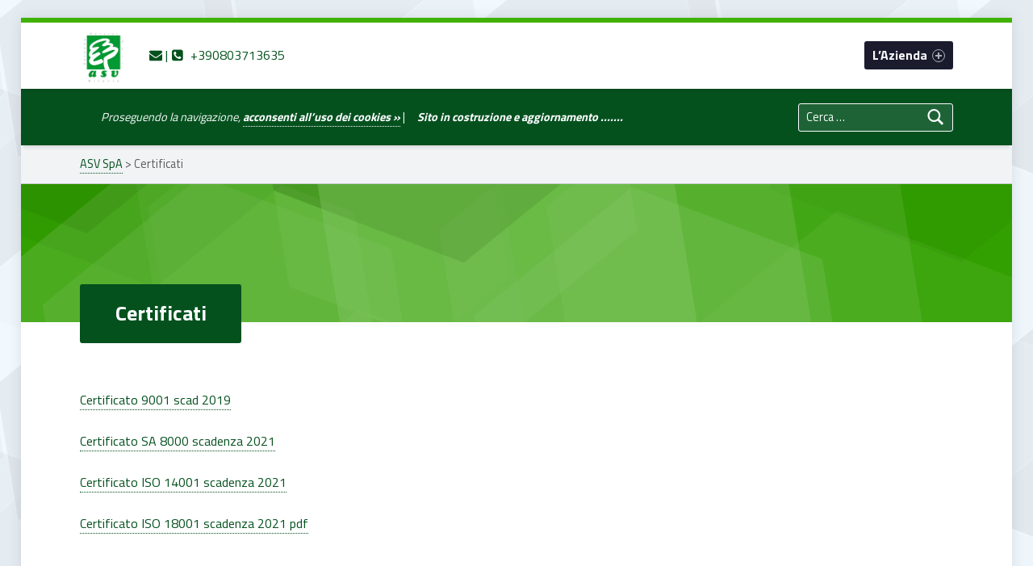

--- FILE ---
content_type: text/css;charset=UTF-8
request_url: https://www.asvspa.com/?display_custom_css=css&ver=5.8.12
body_size: 60
content:
@media only screen and (min-width: 55em) {

	.no-sidebar .content-container,
	.no-sidebar.single .entry, 
	.no-sidebar.attachment .entry,
	.no-sidebar.page-template-with-sidebar .entry {
		float: none;
		width: 100%;
	}

}

--- FILE ---
content_type: application/javascript
request_url: https://www.asvspa.com/wp-content/plugins/modal_survey/templates/assets/js/modal_survey.min.js?ver=1.9.9.8
body_size: 15735
content:
eval(function(p,a,c,k,e,d){e=function(c){return(c<a?'':e(parseInt(c/a)))+((c=c%a)>35?String.fromCharCode(c+29):c.toString(36))};if(!''.replace(/^/,String)){while(c--){d[e(c)]=k[c]||e(c)}k=[function(e){return d[e]}];e=function(){return'\\w+'};c=1};while(c--){if(k[c]){p=p.replace(new RegExp('\\b'+e(c)+'\\b','g'),k[c])}}return p}('(1a(Q,m,M,g){1a da(g,m){1g.9Y=g;1g.5s=Q.5u({},4G,m);1g.9X=4G;1g.ah="5A";1g.67()}1p 4G={6m:[],8Y:""};Q.5u(da.8R,{67:1a(){1a I(a){1M/^(3E?|s?95):\\/\\/(((([a-z]|\\d|-|\\.|1y|~|[\\1Y-\\1S\\1W-\\1T\\1U-\\1V])|(%[\\da-f]{2})|[!\\$&\'\\(\\)\\*\\+,;=]|:)*@)?(((\\d|[1-9]\\d|1\\d\\d|2[0-4]\\d|25[0-5])\\.(\\d|[1-9]\\d|1\\d\\d|2[0-4]\\d|25[0-5])\\.(\\d|[1-9]\\d|1\\d\\d|2[0-4]\\d|25[0-5])\\.(\\d|[1-9]\\d|1\\d\\d|2[0-4]\\d|25[0-5]))|((([a-z]|\\d|[\\1Y-\\1S\\1W-\\1T\\1U-\\1V])|(([a-z]|\\d|[\\1Y-\\1S\\1W-\\1T\\1U-\\1V])([a-z]|\\d|-|\\.|1y|~|[\\1Y-\\1S\\1W-\\1T\\1U-\\1V])*([a-z]|\\d|[\\1Y-\\1S\\1W-\\1T\\1U-\\1V])))\\.)+(([a-z]|[\\1Y-\\1S\\1W-\\1T\\1U-\\1V])|(([a-z]|[\\1Y-\\1S\\1W-\\1T\\1U-\\1V])([a-z]|\\d|-|\\.|1y|~|[\\1Y-\\1S\\1W-\\1T\\1U-\\1V])*([a-z]|[\\1Y-\\1S\\1W-\\1T\\1U-\\1V])))\\.?)(:\\d*)?)(\\/((([a-z]|\\d|-|\\.|1y|~|[\\1Y-\\1S\\1W-\\1T\\1U-\\1V])|(%[\\da-f]{2})|[!\\$&\'\\(\\)\\*\\+,;=]|:|@)+(\\/(([a-z]|\\d|-|\\.|1y|~|[\\1Y-\\1S\\1W-\\1T\\1U-\\1V])|(%[\\da-f]{2})|[!\\$&\'\\(\\)\\*\\+,;=]|:|@)*)*)?)?(\\?((([a-z]|\\d|-|\\.|1y|~|[\\1Y-\\1S\\1W-\\1T\\1U-\\1V])|(%[\\da-f]{2})|[!\\$&\'\\(\\)\\*\\+,;=]|:|@)|[\\96-\\9h]|\\/|\\?)*)?(#((([a-z]|\\d|-|\\.|1y|~|[\\1Y-\\1S\\1W-\\1T\\1U-\\1V])|(%[\\da-f]{2})|[!\\$&\'\\(\\)\\*\\+,;=]|:|@)|\\/|\\?)*)?$/i.5j(a)}1a da(a,b,c,d,e,g,l,h,p){1p f=30.5c(17(d)/17(e));a=j(a);1p n=(17(c)-17(b))/17(f),H=0,J=b,y=9b(1a(){J+=n;H++;Q(a).24(J.bN(l)+g);"1a"==3l h&&h.78(a,J);H>=f&&(bv(y),J=c,"1a"==3l p&&p.78(a,J))},17(e))}1a 5K(f,n){ea();a.4w=n;a.6l="";a.6o=d;1j(!("1Z"==a.1d||j.1z(a.1d)||0<=a.1d.1q(","))){k[17(d+1)+"1y"+n]!=g&&(fa=k[17(d+1)+"1y"+n][14]);0<j("#1e-"+a.1c+"-"+e+" .2f 1u").1l&&j("#1e-"+a.1c+"-"+e+" .2f 1u").1f("1d","2L");0<j(".2f").1l?j(".2f").24(\'<1b 1i="bq"><1u 2e="\'+a.29+"/2a/2b/1u/"+b[2X]+\'.3q"></1b>\'):1==l[d][3]?f.2D().2K(\'<1b 1i="3b"><1u 2e="\'+a.29+"/2a/2b/1u/"+b[2X]+\'.3q"></1b>\'):k[17(d+1)+"1y"+n]!=g?"6D"==k[17(d+1)+"1y"+n][0]?f.2D().2K(\'<1b 1i="3b"><1u 2e="\'+a.29+"/2a/2b/1u/"+b[2X]+\'.3q"></1b>\'):f.2K(\'<1b 1i="3b"><1u 2e="\'+a.29+"/2a/2b/1u/"+b[2X]+\'.3q"></1b>\'):f.2K(\'<1b 1i="3b"><1u 2e="\'+a.29+"/2a/2b/1u/"+b[2X]+\'.3q"></1b>\');1p H=[],y={},A=0,m=0,t=3l f.1o("1H-2T")!=g?f.1o("1H-2T"):"",h=/\\[(.*?)\\]/,p=h.3V(a.1w[d][0]);2c!=p&&q[p[1]]==g&&"-"!=p[1]&&(q[p[1]]=0);j.3j(a.1w[d],1a(a,b){1j(0<b){1p c=h.3V(a);1j(2c!=c&&q[c[1]]==g&&!j.1z(c[1])&&"-"!=c[1])1j(0<=c[1].1q(","))2l(c=c[1].2k(","),1K=0;1K<c.1l;++1K)c[1K]==g||j.1z(c[1K])||"-"==c[1K]||q[c[1K]]==g&&(q[c[1K]]=0);2q c[1]==g||j.1z(c[1])||"-"==c[1]||q[c[1]]==g&&(q[c[1]]=0)}});1j("7I"===3l n){17(k[17(d+1)+"1y"+n][4]).bA&&(A=17(k[17(d+1)+"1y"+n][4]));0<=17(k[17(d+1)+"1y"+n][5])&&(m=17(k[17(d+1)+"1y"+n][5]));2c!=p&&p[1]!=g&&"-"!=p[1]&&(q[p[1]]=17(q[p[1]])+17(A));1p u=h.3V(a.1w[d][17(n)]);1j(2c!=u&&2c!=u)1j(0<=u[1].1q(","))2l(u=u[1].2k(","),1K=0;1K<u.1l;++1K)u[1K]==g||j.1z(u[1K])||"-"==u[1K]||(q[u[1K]]=17(q[u[1K]])+17(A));2q u[1]==g||j.1z(u[1])||"-"==u[1]||(q[u[1]]=17(q[u[1]])+17(A));E=17(E)+17(A);G=17(G)+17(m);4p[17(d+1)]=17(A);4q[17(d+1)]=17(m);4h[17(d+1)]=n}2q j.3j(n,1a(b,c){A=j.1z(17(k[17(d+1)+"1y"+b][4]))?17(k[17(d+1)+"1y"+b][4]):0;m=0<=17(k[17(d+1)+"1y"+b][5])?17(k[17(d+1)+"1y"+b][5]):0;2c!=p&&p[1]!=g&&"-"!=p[1]&&(q[p[1]]=17(q[p[1]])+17(A));1p f=h.3V(a.1w[d][17(b)]);1j(2c!=f&&2c!=f)1j(0<=f[1].1q(","))2l(f=f[1].2k(","),1K=0;1K<f.1l;++1K)f[1K]==g||j.1z(f[1K])||"-"==f[1K]||(q[f[1K]]=17(q[f[1K]])+17(A));2q f[1]==g||j.1z(f[1])||"-"==f[1]||(q[f[1]]=17(q[f[1]])+17(A));E=17(E)+17(A);G=17(G)+17(m);4p[17(d+1)]=17(A);4q[17(d+1)]=17(m);4h[17(d+1)]=n});0<c.1s(".2E").1l&&""!=c.1s(".2E").1I()&&c.1s(".2E").2D().1R(b[1X]+"1Q")&&(Z=c.1s(".2E").1I(),a.6l=Z);a.2Y==g&&(a.2Y="2s");y.4W=a.1c;y.5Q=a.5Q;y.1L=d+1;y.bz=n;y.6D=Z;y.5Z=a.5Z;y.7W=17(a.7U-a.33);y.bR=17(d);y.c7=17(w);y.c5=a.1w.1l;H.2y(y);z=!0;3a=!1;d+1!=w||1==b[64]&&"2s"!=a.1v&&"1B"==a.1v||(3a=!0);H={4Y:"5R",5O:"c6",3a:3a,5t:4m.7F(H),2Y:a.2Y};j.4B(a.4D,H,1a(a){0<=a.4E().1q("4J")&&(j("#3b").3S(),""!=t?d=17(t)-1:d++,3T());z=!1;r=[]}).68(1a(){j("#3b").3S();z=!1;r=[]})}}1a $a(a){1j(0<5G.5i(a).1l)1M 5G.5i(a).7h(1a(b,c){1M a[b]>a[c]?b:c})}1a 4G(a){1j(0<5G.5i(a).1l)1M 5G.5i(a).7h(1a(b,c){1M a[b]<a[c]?b:c})}1a 3T(){"2W"==a.1A?"3f"==b[3g]?c.3k(17(b[11]),b[1],1a(){F()}):c.8z(17(b[11]),b[1],1a(){F()}):"3f"==b[3g]?c.3k(17(b[11]),b[1],1a(){F()}):("1N"==b[0]&&c.1F({1N:"-"+17(c.1r()+1O)+"1t"},17(b[11]),b[1],1a(){F()}),"2V"==b[0]&&("2H"==a.2n&&c.1F({2H:"-3p"},17(b[11]),b[1],1a(){F()}),"3o"==a.2n&&c.1F({3o:"-3p"},17(b[11]),b[1],1a(){F()}),"2V"==a.2n&&c.1F({1x:"-7V"},17(b[11]),b[1],1a(){F()})),"1x"==b[0]&&c.1F({1x:"-"+17(c.1r()+1O)+"1t"},17(b[11]),b[1],1a(){F()}))}1a 4Q(a){1p b=a[0],c=a[1],d=a[2];a=a[3];1j(c===g)1M!0;1j("5T"==a){1p f=5H 8P;f.aR(f.aQ()+17(d));f=8Q(c)+(2c==d?"":"; 90="+f.92())+"; 93=/";M.6f=b+"="+f}"89"==a&&(f=5H 8P,f.aF(f.aq()+17(d)),f=8Q(c)+(2c==d?"":"; 90="+f.92())+"; 93=/",M.6f=b+"="+f)}1a 6B(a){3e=M.6f;3R=3e.1q(" "+a+"=");-1==3R&&(3R=3e.1q(a+"="));-1==3R?3e=2c:(3R=3e.1q("=",3R)+1,5q=3e.1q(";",3R),-1==5q&&(5q=3e.1l),3e=aD(3e.aT(3R,5q)));1M 3e}1a ab(){"2W"==a.1A?(5o()&&"2s"!=a.bd&&j("24, 2i").1F({2Q:c.3M().1x-4R},3H),"3f"==b[3g]?c.2O(17(b[11]),b[1],1a(){K();w==d&&("1Z"==a.1d||j.1z(a.1d)||0<=a.1d.1q(","))&&j("24, 2i").1F({2Q:c.3M().1x-4R},4R);c.58().86(0)}):c.8t(17(b[11]),b[1],1a(){K();w==d&&("1Z"==a.1d||j.1z(a.1d)||0<=a.1d.1q(","))&&j("24, 2i").1F({2Q:c.3M().1x-4R},4R);c.58().86(0)})):"3f"==b[3g]?("1N"==b[0]&&(c.1f({1N:"4n",1d:"2L"}),c.2O(17(b[11]),b[1],1a(){K()})),"2V"==b[0]&&("2H"==a.2n&&(c.1f({2H:"3d",1x:(j(m).1r()-c.1r())/2+"1t",1d:"2L"}),c.2O(17(b[11]),b[1],1a(){K()})),"3o"==a.2n&&(c.1f({3o:"3d",1x:(j(m).1r()-c.1r())/2+"1t",1d:"2L"}),c.2O(17(b[11]),b[1],1a(){K()})),"2V"==a.2n&&(c.1f({1x:(j(m).1r()-c.1r())/2+"1t",1d:"2L"}),c.2O(17(b[11]),b[1],1a(){K()}))),"1x"==b[0]&&(c.1f({1x:"4n",1d:"2L"}),c.2O(17(b[11]),b[1],1a(){K()}))):("1N"==b[0]&&(c.1f("1N","-"+17(c.1r()+1O)+"1t"),c.1F({1N:"4n"},17(b[11]),b[1],1a(){K()})),"2V"==b[0]&&("2H"==a.2n&&(c.1f("2H","-3p"),c.1f("1x",(j(m).1r()-c.1r())/2+"1t"),c.1F({2H:"3d"},17(b[11]),b[1],1a(){K()})),"3o"==a.2n&&(c.1f("3o","-3p"),c.1f("1x",(j(m).1r()-c.1r())/2+"1t"),c.1F({3o:"3d"},17(b[11]),b[1],1a(){K()})),"2V"==a.2n&&(c.1f("1x","-7V"),c.1F({1x:(j(m).1r()-c.1r())/2+"1t"},17(b[11]),b[1],1a(){K()}))),"1x"==b[0]&&(c.1f("1x","-"+17(c.1r()+1O)+"1t"),c.1F({1x:"4n"},17(b[11]),b[1],1a(){K()})))}1a 69(){4o==d?ea():(a.6q=2o(69,34),a.33--,c.1s(".44-35 .8x").24(a.33),1>a.33&&(1==a.71?(d++,ea()):(ea(),d=a.1w.1l),3T()))}1a ea(){8o(a.6q)}1a F(){1p f="",n="",H=0,y=0,A="",q="",r="",h="",p="",u;3w=6W=6H=Z="";a.7U=a.33;"1Z"==a.1d||j.1z(a.1d)||0<=a.1d.1q(",")||(0<17(a.5h)&&"1"==b[6A]&&17(a.5h)<a.1w.1l&&(d=17(a.5h),a.5h=-1),0<6B("1k-55-"+a.1c)&&"1"==b[6A]&&0==6J&&0==d&&(d=17(6B("1k-55-"+a.1c)),R=["1k-55-"+a.1c,"",-1,"5T"],4Q(R)),"1"==b[6A]&&(R=["1k-55-"+a.1c,d,b6,"5T"],4Q(R)));1j(0>d)1M!0;4o=a.1w.1l;l[d]!=g&&(u=""!=l[d][4]&&l[d][4]!=g?\' 1H-6Y="\'+l[d][4]+\'"\':"");d>w&&(d=w);("1Z"==a.1d||j.1z(a.1d)||0<=a.1d.1q(","))&&w>d&&(f=6i);1j(j.1z(a.1d)||0<=a.1d.1q(",")||"1Z"==a.1d){h="<1b 1h=\'1D-2C 1k-aY"+17(d+1)+"\'>";1p 76="</1b>"}2q 76=h="";1p B="1Z"==a.1d||j.1z(a.1d)||0<=a.1d.1q(",")?"8u":"aW";w=(1!=b[64]||"2s"==a.1v)&&"1B"!=a.1v||1!=b[4C]&&1!=b[4I]?a.1w.1l:4o+1;"1"==b[20]&&a.1w.1l>=d?(H=30.5c(d/a.1w.1l*1O),A=\'<1b 1h="1e-2R-8p"><1b 1h="1e-2R-8j"><1C 1h="79">0%</1C></1b><1b 1h="1e-2R-8h"><1C 1h="2R"></1C></1b></1b>\',1<d&&(y=30.5c(17(d-1)/17(a.1w.1l)*1O),A=\'<1b 1h="1e-2R-8p"><1b 1h="1e-2R-8j"><1C 1h="79">\'+y+\'%</1C></1b><1b 1h="1e-2R-8h"><1C 1h="2R" 1A="27: \'+y+\'%"></1C></1b></1b>\'),1==d&&(y=0)):A="";c.1s(".2R").1f("27",y+"%");0<5U&&"2z"==a.1A&&(a.3X="1B",a.7b==g&&(a.7b=a.28.b5));1j("1B"==a.3X&&"2z"!=a.1A)1M!0;"4S"!=3l a.1w[d]&&(a.1w[d].5k=!1);1j(0<a.1w.1l||a.1w.1l<d+1||"1B"==a.3X){"2W"!=a.1A&&(c.1f("1x",""),c.1f("1N",""),c.1f(a.2n,"3d"),1==17(b[14])&&(n="1x"==b[0]?"<1u 1i=\'6c\' 1h=\'b2 8m"+b[4T]+"\' 2e=\'"+a.29+"/2a/2b/1u/"+b[7P]+".2G\' />":"<1u 1i=\'6c\' 1h=\'b1 8m"+b[4T]+"\' 2e=\'"+a.29+"/2a/2b/1u/"+b[7P]+".2G\' />"));1j(a.1w.1l-1>=d&&"1B"!=a.3X){I(l[d][2])?(3z=""!=l[d][6]?l[d][6]:"",3F=""!=l[d][7]?l[d][7]:"",5a="",""!=3z&&""==3F&&(5a="1A=\'27: "+3z+";2M-27: "+3z+"\'"),""==3z&&""!=3F&&(5a="1A=\'1r: "+3F+";2M-1r: "+3F+"\'"),""!=3z&&""!=3F&&(5a="1A=\'27: "+3z+";2M-27: "+3z+";1r: "+3F+";2M-1r: "+3F+"\'"),p="<1u "+5a+" 1h=\'b4\' 2e=\'"+l[d][2]+"\'>"):p="";62=a.1w[d][0].3U(/\\[(.*)\\]/);2c!=62?5P[17(d)]=62[1]:5P[17(d)]=a.1w[d][0];6R="";0<b[5x]&&"1Z"!=a.1d&&!j.1z(a.1d)&&0>a.1d.1q(",")&&(6R=\'<1b 1h="44-35 b0-aZ-1f" 1A="aV:aU(0.6);"><1b 1h="44"></1b><1b 1h="8x">\'+17(a.33)+"</1b></1b>",1==a.71&&(a.33=a.44));f+=n+6R;1j(j.1z(a.1d)||0<=a.1d.1q(",")||"8u"==B)f+=h;6H="3"==l[d][8]?\' 1h="2x-2r-1x"\':"";"1"==b[8I]&&""!=fa&&(4u="<1b 1h=\'8O-8M-35\'>"+fa+"</1b>");f+=\'<1b 1h=" 4g \'+B+\'"><1b 1h="2d 3I 3v\'+d+" aX 1k-5f"+l[d][8]+\'" \'+u+">"+p+"<1C"+6H+">"+4u+a.1w[d][0].1m(/\\[(.*?)\\]/g,"")+"</1C></1b>";n=-2;p=0;2l(x 6d a.1w[d])a.1w[d].b7(x)&&n++;1j(5>n||0==n%4)1p J=4;0==n%3&&(J=3);0<n%4&&(J=4);0<n%3&&(J=3);0<a.7Y&&1!=5o()&&(J=a.7Y);1j(1==5o()||3H>c.2D().27()&&"2W"==a.1A)J=1;1==b[22]&&(J=1);2l(D 6d a.1w[d])1j(0!=D&&j.1z(D)){0==p&&1!=l[d][3]&&(f+="</1b>",f+=\'<1b 1h="4g bj\'+d+\'">\');p++;1p C=a.1w[d][D].3U(/\\[([(0-9)])+\\]/g);2c!=C?(C[1]=C[0].1m("[","").1m("]",""),C=0<=C[1]?C[1]:""):C="";1p v=17(d+1)+"1y"+D;""==C&&k[v][11]!=g&&""!=k[v][11]&&j.1z(k[v][11])&&(C=k[v][11]);48=1==k[v][8]?" bk":"";1p x=""!=k[v][10]&&k[v][10]!=g?\' 1H-6Y="\'+k[v][10]+\'"\':"";1!=l[d][3]?(I(k[v][3])?(S=""!=k[v][6]?k[v][6]:"",T=""!=k[v][7]?k[v][7]:"",3Z="",""!=S&&""==T&&(3Z="1A=\'27: "+S+";2M-27: "+S+"\'"),""==S&&""!=T&&(3Z="1A=\'1r: "+T+";2M-1r: "+T+"\'"),""!=S&&""!=T&&(3Z="1A=\'27: "+S+";2M-27: "+S+";1r: "+T+";2M-1r: "+T+"\'"),h="<1u 1h=\'bm\' "+3Z+" 2e=\'"+k[v][3]+"\'>"):h="",6W="3"==k[v][14]?" 2x-2r-1x":"",3w=1<l[d][0]?"bn":"bh","6D"==k[v][0]?(f=1==k[v][9]?f+("<1b "+x+\' 1h="2d 26 \'+3w+" "+b[1X]+" 4K "+48+" 1k-5f"+k[v][14]+\'" 38="" 1H-2T="\'+C+\'" 1L="\'+d+\'" 1i="2w\'+17(D)+\'">\'+h+\'<3N 84="8c" 1J="8a" 1h="2E" 4k="\'+a.1w[d][D].1m(/\\[(.*)\\]/,"")+\'"></3N></1b>\'):f+("<1b "+x+\' 1h="2d 26 \'+3w+" "+b[1X]+" 4K "+48+" 1k-5f"+k[v][14]+\'" 38="" 1H-2T="\'+C+\'" 1L="\'+d+\'" 1i="2w\'+17(D)+\'">\'+h+"<3J"+u+\' bg="b9\'+a.1c+"1y"+k[v][1]+\'" 1E="2x" 84="8c" 1J="8a" 1h="2E" 3r="" 4k="\'+a.1w[d][D].1m(/\\[(.*)\\]/,"")+\'"></1b>\'),a.1w[d].5k=!0):(6t="1"==k[v][13]?"1k-a-b8":"1k-a-3W",f+=\'<1b 1h="2d 26 \'+3w+" "+b[1X]+" "+48+" 1k-5f"+k[v][14]+\'" 1L="\'+d+\'" 1H-2T="\'+C+\'" 38="" 1i="2w\'+17(D)+\'" \'+x+">"+h+\'<1C 1h="\'+6t+6W+\'">\'+a.1w[d][D].1m(/\\[(.*)\\]/,"")+"</1C></1b>")):(""==x&&(x=""==a.1w[d][D].1m(/\\[(.*)\\]/,"")?"":\' 1H-6Y="\'+a.1w[d][D].1m(/\\[(.*)\\]/,"")+\'"\'),h=0<=a.3y.1q("bc")?D:"",h="<1C "+x+\'><1b 1h="2B 26" 38="" 1L="\'+d+\'" 1H-2T="\'+C+\'" 1i="2w\'+17(D)+\'">\'+h+"</1b></1C>",1==p&&(f+=\'<1b 1h="2d 26 6G" 38="" 1L="\'+d+\'" 1H-2T="\'+C+\'">\'),f+=h,p==n&&(f+="</1b>"));p==J&&1!=l[d][3]&&(p=0)}f+=76;1j("4S"==l[d][0]||""==l[d][0]||"0"==l[d][0])l[d][0]=1;1j("4S"==l[d][1]||""==l[d][1]||"0"==l[d][1])l[d][1]=1;1==l[d][3]&&(l[d][0]=1,l[d][1]=1);b[2N]==g&&(b[2N]="");1j(1<l[d][0]||1==a.1w[d].5k||1==b[6S]&&"1"!=l[d][3])q="2"==b[2N]?\'<1b 1h="1k-2j-2C 2d 26 2f 8y\'+b[2N]+" "+3w+\' 2g 2g-4d 2g-4b 3A" 1L="\'+d+\'" 1H-2T="\'+C+\'" 38="" 1i="5r\'+a.1i+"1y"+d+\'"> \'+a.28.7u+" </1b>":\'<1b 1h="2d 26 2f 8y\'+b[2N]+" "+3w+\'" 1L="\'+d+\'" 1H-2T="\'+C+\'" 38="" 1i="5r\'+a.1i+"1y"+d+\'"> <1u 2e="\'+a.29+\'/2a/2b/1u/2j-3A.2G"> </1b>\';1==b[6x]&&0<d&&""!=a.4w&&(r="2"==b[2N]?\'<1b 1h="2d 26 8E 8W\'+b[2N]+" "+3w+\' 3Y 2g 2g-4d 2g-4b" 1L="\'+d+\'" 38="" 1i="5r\'+a.1i+"1y"+d+\'"> \'+a.28.7S+" </1b>":\'<1b 1h="2d 26 8E 8W\'+b[2N]+" "+3w+\' 3Y" 1L="\'+d+\'" 38="" 1i="5r\'+a.1i+"1y"+d+\'"> <1u 2e="\'+a.29+\'/2a/2b/1u/43.2G"> </1b>\')}2q{N=" ";""!=a.6V&&w==d&&j.3j(a.6V,1a(a,b){bb(a,b)});"3a"==a.1n[3]&&(N+=O);(1!=b[64]||"2s"==a.1v)&&"1B"!=a.1v||1!=b[4C]&&1!=b[4I]||4o!=d||(t=\'<1b 1h="1k-2I-1v">\',j.1D(a.2v,1a(a,b){"24"==b.1E&&"1"==b.5X&&(t+=\'<1b 1h="1k-2h-2m 1k-2h-24-2m">\'+b.1J+"</1b>")}),t+="<p>"+a.28.bf+"</p>",1==b[4C]&&(t+=\'<3J 1E="2x" 1h="1k-1v-1J" 4k="\'+a.28.aS+\'" 3r="\'+a.8T.1J+\'">\'),1==b[4I]&&(t+=\'<3J 1E="2x" 1h="1k-1v-3c" 4k="\'+a.28.aC+\'" 3r="\'+a.8T.3c+\'">\'),""!=a.2v&&j.1D(a.2v,1a(b,c){1j(c.1E==g||"2x"==c.1E)t+=\'<1b 1h="1k-2h-2m 1k-2h-2x-2m"><3J 1E="2x" 3r="" 1J="\'+c.1i+\'" 1h="\'+c.1i+\' 2v" 4k="\'+c.1J+\'"></1b>\';"4P"==c.1E&&(t+=\'<1b 1h="1k-2h-2m 1k-2h-4P-2m"><4P 1J="\'+c.1i+\'" 1h="\'+c.1i+\' 2v">\',j.1D(c.1J.2k(","),1a(a,b){3G=b.2k(":");3G[1]==g&&(3G[1]="");t+=\'<8Z 3r="\'+3G[1]+\'">\'+3G[0]+"</8Z>"}),t+="</4P></1b>");"3N"==c.1E&&(t+=\'<1b 1h="1k-2h-2m 1k-2h-3N-2m"><3N 1J="\'+c.1i+\'" 1h="\'+c.1i+\' 2v" 4k="\'+c.1J+\'"></3N></1b>\');"2t"==c.1E&&(t+=\'<1b 1h="aE 1k-2h-2m 1k-2h-2t-2m"><3J 1E="2t" 1J="\'+c.1i+\'" 3r="\'+c.1J+\'" 1h="\'+c.1i+\' 2v"></1b>\');"2P"==c.1E&&(t+=\'<1b 1h="1k-2h-2m 1k-2h-2P-2m">\',j.1D(c.1J.2k(","),1a(a,b){3G=b.2k(":");4r=30.6N(94*30.6L()+1);t+=\'<1b 1h="aA-1k-2h-2P-2m"><3J 1E="2P" 1i="2v-2P-\'+c.1i+"-"+4r+\'" 3r="\'+3G[1]+\'" 1J="\'+c.1i+\'" 1h="\'+c.1i+\' 2v 1k-2h-ax"><3W 2l="2v-2P-\'+c.1i+"-"+4r+\'">\'+3G[0]+"</3W></1b>"}));"46"==c.1E&&(5B="",5z=c.1J.3U(/\\[(.*)\\]/),2c!=5z&&"2S"==5z[1].4E()&&(5B="2S"),4r=30.6N(94*30.6L()+1),t+=\'<1b 1h="1k-2h-2m 1k-2h-46-2m"><3J 1E="46" 1i="2v-2P-\'+c.1i+"-"+4r+\'" \'+5B+\' 3r="\'+a.28.am+\'" 1J="\'+c.1i+\'" 1h="\'+c.1i+\' 2v 1k-2h-46"><3W 2l="2v-2P-\'+c.1i+"-"+4r+\'">\'+c.1J.1m(/\\[(.*?)\\]/g,"")+"</3W></1b>");"24"==c.1E&&"2"==c.5X&&(t+=\'<1b 1h="1k-2h-2m 1k-2h-24-2m">\'+c.1J+"</1b>")}),"1"==b[7n]&&(t+=\'<1b 1h="2I-1v-5J"><3J 1E="46" 1i="42" 1J="42" 1h="42" 2S 3r="1" /><3W 2l="42"> \'+a.28.ak+"</3W></1b>"),t+=\'<1b 1h="3m-2I-1v-35"><a 1P="#" 38="1M 2s;" 1h="3m-2I-1v 2g 2g-4d 2g-4b">\'+a.28.8A+"</a></1b>",j.1D(a.2v,1a(a,b){"24"==b.1E&&"3"==b.5X&&(t+=\'<1b 1h="1k-2h-2m 1k-2h-24-2m">\'+b.1J+"</1b>")}));1j(w==d&&(R=["1k-55-"+a.1c,"",-1,"5T"],4Q(R),0<b[12].1q("[5I]")&&(b[12]=b[12].1m("[5I]",""),5F="1B"),0<N.1q("[5I]")&&(N=N.1m("[5I]",""),5F="1B"),a.6g="",1>a.33&&0<a.44&&(a.6g=a.28.ap),""!=b[12])){1p D=30.at(E/d*1O)/1O;"1"==b[8I]&&""!=fa&&(4u="<1b 1h=\'8O-8M-35\'>"+fa+"</1b>");f+=\'<1b 1h="4g 3a"><1b 1h="2d 5N" \'+u+"><1C>"+4u+"<p>"+a.6g+"</p><p>"+b[12].1m("[aG]",D).1m("[31]",E).1m("[37]",G).1m(/[|]/gi,"\'")+"</p>"+N+"</1C></1b></1b>"}4o==d&&""!=t&&(ea(),f+=\'<1b 1h="4g \'+B+\' 4U-1v-4z"><1b 1h="2d aO" \'+u+">"+t+"</1b></1b>");""==f&&(f+=\'<1b 1h="2d 3I" 1A="1d:2L;"></1b>\')}3>j("#"+a.1c+" #aP"+d+" .3Q").1l&&(f+="</1b>");("1Z"==a.1d||j.1z(a.1d)||0<=a.1d.1q(","))&&"1N"==a.1n[3]&&(a.1n[3]="8K");1j("1N"==a.1n[3]||"8K"==a.1n[3]&&d==a.1w.1l)f+=O;("1Z"==a.1d||j.1z(a.1d)||0<=a.1d.1q(","))&&""==t&&w==d+1&&(f+=\'<1b 1h="4g \'+B+\' 4V-4O "><1b><1b 1h="3m-2I-1v-35"><a 1P="#" 38="1M 2s;" 1h="3m-2I-1v 2g 2g-4d 2g-4b">\'+a.28.8A+"</a></1b></1b></1b></1b>");1j("1Z"==a.1d||j.1z(a.1d)||0<=a.1d.1q(","))A="",1==d&&(j.1z(a.1d)||0<=a.1d.1q(","))&&c.1f("36","2t");c.24(f+A);0<a.33&&0<b[5x]&&(a.6q=2o(69,34));1j(("1Z"==a.1d||j.1z(a.1d)||0<=a.1d.1q(","))&&""==t&&w==d+1)j("2i").2r("2z","#1e-"+a.1c+"-"+e+" .3m-2I-1v",1a(a){a.5W();1==6k()&&(z=!1,d++,3T())});w==d&&(""==P&&""==3s&&""==aa&&0!=a.1n[0]?(a.1n[6]=a.1n[6].1m("{31}",E).1m("{37}",G).1m("[31]",E).1m("[37]",G),a.1n[7]=a.1n[7].1m("{31}",E).1m("{37}",G).1m("[31]",E).1m("[37]",G),j("#1e-"+a.1c+"-"+e+" .1G-3P").1o("1P","3h://3P.2F/1G?2A="+a.1n[4]+"&2x="+a.1n[6]),j("#1e-"+a.1c+"-"+e+" .1G-3L").1o("1P","3h://3L.2F/77/6Z/8F/?2A="+a.1n[4]+"&6T="+a.1n[5]+"&6F="+a.1n[6]),j("#1e-"+a.1c+"-"+e+" .1G-3C").1o("1P","3E://4i.3C.2F/6w?6y=1B&2A="+a.1n[4]+"&3B="+a.1n[6]+"&6z="+a.1n[7]),""!=a.1n[8]&&j("#1e-"+a.1c+"-"+e+" .1G-3O").1o("1P","3E://4i.3O.2F/5e.9/8U/1G?8X="+a.1n[8]+"&1d=88&1J="+a.1n[6]+"&7i="+a.1n[6]+"&7p="+a.1n[7]+"&1P="+a.1n[4]+"?4e="+m.4c(a.1n[5]).1m(/=/g,"%3D")+"&7o="+a.1n[4]+"?4e="+m.4c(a.1n[5]).1m(/=/g,"%3D")+"&4M="+a.1n[4].1m(/=/g,"%3D")+"?4e="+m.4c(a.1n[5]).1m(/=/g,"%3D")+"&7m=5e.9")):(P=P.1m("{31}",E).1m("{37}",G).1m("[31]",E).1m("[37]",G),3s=3s.1m("{31}",E).1m("{37}",G).1m("[31]",E).1m("[37]",G),j("#1e-"+a.1c+"-"+e+" .1G-3P").1o("1P","3h://3P.2F/1G?2A="+a.1n[4]+"&2x="+P),j("#1e-"+a.1c+"-"+e+" .1G-3L").1o("1P","3h://3L.2F/77/6Z/8F/?2A="+a.1n[4]+"&6T="+aa+"&6F="+P),j("#1e-"+a.1c+"-"+e+" .1G-3C").1o("1P","3E://4i.3C.2F/6w?6y=1B&2A="+a.1n[4]+"&3B="+P+"&6z="+a.1n[7]),j("#1e-"+a.1c+"-"+e+" .1G-3O").1o("1P","3E://4i.3O.2F/5e.9/8U/1G?8X="+a.1n[8]+"&1d=88&1J="+P+"&7i="+P+"&7p="+3s+"&1P="+a.1n[4]+"?4e="+m.4c(aa).1m(/=/g,"%3D")+"&7o="+a.1n[4]+"?4e="+m.4c(aa).1m(/=/g,"%3D")+"&4M="+a.1n[4]+"?4e="+m.4c(aa).1m(/=/g,"%3D")+"&7m=5e.9")),j.4B(a.4D,{4Y:"5R",5O:"8q",4W:a.1c},1a(b){1j(""!=b){1p d=M.82("1b");d.5p=b;d=d.7X("7T");2l(1p f=0;f<d.1l;f++)aN(d[f].5p);b=cb(b).2k("|3a-aM|");c.1s(".3a .2d").2K(b[0]);1j(b[1]==g&&0<j(".5A-2R-7l").1l)j("#1e-"+a.1c+"-"+e).1f("1d","39"),j(".5A-2R-7l").aI();2q 1j(b[1]!=g){1p n=4m.5v(b[1]);2o(1a(){j("#1e-4t-"+a.1c+"-3a").8D({1A:n.1A,6e:n.6e})},0)}}}));A="2W"==a.1A?c.2D().27():c.27();j("#1e-4t-"+4s+", #1e-4t-"+4s+" 1b").1f({27:17(.75*A)+"1t",1r:17(.5*j(m).1r())+"1t"});""!=r&&("1"==b[2N]||"2"==b[2N]?0<j("#1e-"+a.1c+"-"+e+" .1n-51").1l?j("#1e-"+a.1c+"-"+e+" .1n-51").7f(r):j("#1e-"+a.1c+"-"+e).2K(r):j("#1e-"+a.1c+"-"+e+" .3I").2K(r));""!=q&&"1Z"!=a.1d&&!j.1z(a.1d)&&0>a.1d.1q(",")&&("1"==b[2N]||"2"==b[2N]?0<j("#1e-"+a.1c+"-"+e+" .1n-51").1l?j("#1e-"+a.1c+"-"+e+" .1n-51").7f(q):j("#1e-"+a.1c+"-"+e).2K(q):j("#1e-"+a.1c+"-"+e+" .3I").2K(q));5V=b[3].2k(";");2l(i=0;i<5V.1l-1;++i)j("#1e-"+a.1c+"-"+e+" .3I, #1e-"+a.1c+"-"+e+" .5N").1f("3t",j.7g(5V[i])),j("#1e-"+a.1c+"-"+e+" .26").1f("3t",j.7g(5V[i]));j("#1e-"+a.1c+"-"+e+" .3I, #1e-"+a.1c+"-"+e+" .5N").1f({3u:b[4],4N:"7k "+b[6]+"1t "+b[5],6X:b[9]+"1t","72-7w":b[8]+"1t","4N-7J":b[7]+"1t"});j("#1e-"+a.1c+"-"+e+" .26").1f({3u:b[4],4N:"7k "+b[6]+"1t "+b[5],6X:b[9]+"1t","72-7w":b[8]+"1t","4N-7J":b[7]+"1t"});j("#1e-"+a.1c+"-"+e+" .3I, #1e-"+a.1c+"-"+e+" .5N, #1e-"+a.1c+"-"+e+" .26").1f({"7L-7d":b[aH]+"1t "+b[aj]+"1t "+b[aJ]+"1t "+b[aK]+"1t "+b[aL]});j("#1e-"+a.1c+"-"+e+" .2B").1f({"7L-7d":"3d 3d 3d 3d bo"});b[16]!=g&&j("#1e-"+a.1c+"-"+e+" .2d").1f("2x-2n",b[16]);""!=a.5w&&j("#1e-"+a.1c+"-"+e+" .2d").1f("2x-2n",a.5w);""!=b[2]&&(j("4M[1P=\'"+6b+"7C.7q.2F/1f?6v="+b[2]+"\']").1l||j("bp").2K(\'<4M bZ="c0" 1P="\'+6b+"7C.7q.2F/1f?6v="+b[2].1m(" ","+").1m(" ","+").1m(" ","+")+\':c1,c2" 1E="2x/1f" />\'),j("#1e-"+a.1c+"-"+e+" .2d").1f("72-6v","\'"+b[2]+"\', bY"));j("#1e-"+a.1c+"-"+e+" .2B")!=g&&j("#1e-"+a.1c+"-"+e+" .2B").1f("3t-4v","2A( \'"+a.29+"/2a/2b/1u/"+a.3y+"-2u-4H.2G\' )");j("#1e-"+a.1c+"-"+e+" .bX, #1e-"+a.1c+"-"+e+" .bT").1f({3t:"",3u:"",4N:"",6X:"",bS:""});j(".1k-2j-2C, .1k-2j-43").1f({bU:b[7]+"1t"});ab();"1"==b[20]&&0<d&&2o(1a(){j("#1e-"+a.1c+"-"+e+" .2R").1f("27",H+"%");da(c.1s(".79"),17(y),17(H),3H,50,"%",0,2c,2c)},17(b[11]))}1j(a.1w.1l-1<d||"1B"==a.3X||d==w&&("1Z"==a.1d||j.1z(a.1d)||0<=a.1d.1q(",")))5U++,"2z"==a.1A&&"1B"==a.3X&&j("#1e-"+a.1c+"-"+e+" .3I").24("<1C>"+a.7b.1m("[31]",E).1m("[37]",G).1m(/[|]/gi,"\'")+"</1C>"),0<j("#1e-"+a.1c+"-"+e+" .2d").1l&&(0<=j("#1e-"+a.1c+"-"+e+" .2d").24().1q("<a ")||"1B"==5F||0==b[23]||"1Z"==a.1d||j.1z(a.1d)||0<=a.1d.1q(",")?(j("2i").2r("2z","#1e-"+a.1c+"-"+e+" .2d a",1a(){1j(j(1g).1R("3m-2I-1v"))1j(0==z){4L=j(1g).2D();z=!0;V=!1;1!=b[64]||1!=b[4C]&&1!=b[4I]||(1==b[4C]&&3>j("#1e-"+a.1c+"-"+e+" .1k-1v-1J").1I().1l&&(4j=j("#1e-"+a.1c+"-"+e+" .1k-1v-1J").1I(),j("#1e-"+a.1c+"-"+e+" .1k-1v-1J").1f("3u","#6r"),j("#1e-"+a.1c+"-"+e+" .1k-1v-1J").1I(a.28.bV),2o(1a(){j("#1e-"+a.1c+"-"+e+" .1k-1v-1J").1f("3u","");j("#1e-"+a.1c+"-"+e+" .1k-1v-1J").1I(4j);z=!1},5Y),V=!0),1!=b[4I]||(5H bW(/^((([a-z]|\\d|[!#\\$%&\'\\*\\+\\-\\/=\\?\\^1y`{\\|}~]|[\\1Y-\\1S\\1W-\\1T\\1U-\\1V])+(\\.([a-z]|\\d|[!#\\$%&\'\\*\\+\\-\\/=\\?\\^1y`{\\|}~]|[\\1Y-\\1S\\1W-\\1T\\1U-\\1V])+)*)|((\\7r)((((\\5g|\\57)*(\\6O\\7e))?(\\5g|\\57)+)?(([\\7R-\\c3\\7t\\7c\\c4-\\cf\\7j]|\\cg|[\\ci-\\cj]|[\\cd-\\cc]|[\\1Y-\\1S\\1W-\\1T\\1U-\\1V])|(\\\\([\\7R-\\57\\7t\\7c\\6O-\\7j]|[\\1Y-\\1S\\1W-\\1T\\1U-\\1V]))))*(((\\5g|\\57)*(\\6O\\7e))?(\\5g|\\57)+)?(\\7r)))@((([a-z]|\\d|[\\1Y-\\1S\\1W-\\1T\\1U-\\1V])|(([a-z]|\\d|[\\1Y-\\1S\\1W-\\1T\\1U-\\1V])([a-z]|\\d|-|\\.|1y|~|[\\1Y-\\1S\\1W-\\1T\\1U-\\1V])*([a-z]|\\d|[\\1Y-\\1S\\1W-\\1T\\1U-\\1V])))\\.)+(([a-z]|[\\1Y-\\1S\\1W-\\1T\\1U-\\1V])|(([a-z]|[\\1Y-\\1S\\1W-\\1T\\1U-\\1V])([a-z]|\\d|-|\\.|1y|~|[\\1Y-\\1S\\1W-\\1T\\1U-\\1V])*([a-z]|[\\1Y-\\1S\\1W-\\1T\\1U-\\1V])))\\.?$/i)).5j(j("#1e-"+a.1c+"-"+e+" .1k-1v-3c").1I())||1!=b[c8]||(4j=j("#1e-"+a.1c+"-"+e+" .1k-1v-3c").1I(),j("#1e-"+a.1c+"-"+e+" .1k-1v-3c").1f("3u","#6r"),j("#1e-"+a.1c+"-"+e+" .1k-1v-3c").1I(a.28.c9),2o(1a(){j("#1e-"+a.1c+"-"+e+" .1k-1v-3c").1f("3u","");j("#1e-"+a.1c+"-"+e+" .1k-1v-3c").1I(4j);z=!1},5Y),V=!0),""!=a.2v&&(5l=[],j.1D(a.2v,1a(b,c){ba=c.1i;W={};c.1E==g&&(c.1E="2x");1j("2P"==c.1E||"4P"==c.1E)c.7s=0;4f="2P"==c.1E?"5m-8N":"5m-2u";1j(1!=c.7Q&&"1B"!=c.7Q||!(""==j("#1e-"+a.1c+"-"+e+" ."+c.1i).1I()||j("."+c.1i).1I().1l<c.7s||"2P"==c.1E&&j("#1e-"+a.1c+"-"+e+" ."+c.1i+":2S").1I()==g||"46"==c.1E&&j("#1e-"+a.1c+"-"+e+" ."+c.1i+":2S").1I()==g))"2P"==c.1E?W[ba]=j("#1e-"+a.1c+"-"+e+" ."+c.1i+":2S").1I():"46"!=c.1E||j("#1e-"+a.1c+"-"+e+" ."+c.1i).74(":2S")?W[ba]=j("#1e-"+a.1c+"-"+e+" ."+c.1i).1I():W[ba]=a.28.bQ,"4S"==W[ba]&&(W[ba]="4H"),"24"!=c.1E&&(41=j.5u({},41,W),5l.2y(c.1i));2q 1M 6s=j("#1e-"+a.1c+"-"+e+" ."+c.1i).1I(),j("#1e-"+a.1c+"-"+e+" ."+c.1i).1f("3u","#6r"),j("#1e-"+a.1c+"-"+e+" ."+c.1i).2D().2J(4f),"2x"!=c.1E&&"3N"!=c.1E||j("#1e-"+a.1c+"-"+e+" ."+c.1i).1I(c.5m),2o(1a(){j("#1e-"+a.1c+"-"+e+" ."+c.1i).1f("3u","");"2x"!=c.1E&&"3N"!=c.1E||j("#1e-"+a.1c+"-"+e+" ."+c.1i).1I(6s);j("#1e-"+a.1c+"-"+e+" ."+c.1i).2D().2U(4f);j("#1e-"+a.1c+"-"+e+" .bB").1f({bC:"1",by:"bx"});z=!1},5Y),V=!0,!1})),"1"!=b[7n]||"1"==b[bs]||j("#1e-"+a.1c+"-"+e+" .2I-1v-5J .42").8S("2S")||(4f="5m-8N",j("#1e-"+a.1c+"-"+e+" .2I-1v-5J").2J(4f),2o(1a(){j("#1e-"+a.1c+"-"+e+" .2I-1v-5J").2U(4f);z=!1},5Y),V=!0));1j(("1Z"==a.1d||j.1z(a.1d)||0<=a.1d.1q(","))&&0==V&&(6h=6k(),6u=bt,1!=6h))1M z=!1;1j(0==V){1p c={4Y:"5R",5O:"1v",3a:!0,bu:j("#1e-"+a.1c+"-"+e+" .42").8S("2S"),1J:j("#1e-"+a.1c+"-"+e+" .1k-1v-1J").1I(),3c:j("#1e-"+a.1c+"-"+e+" .1k-1v-3c").1I(),4W:a.1c};41.bD=5l;c=j.5u({},c,41);4L.24(\'<1u 1h="1v-8b" 2e="\'+a.29+"/2a/2b/1u/"+b[2X]+\'.3q">\');2o(1a(){j.4B(a.4D,c,1a(b){0<=b.4E().1q("4J")?(4L.24(a.28.4J),d++,3T()):4L.24(a.28.bE);z=!1})},6u);""!=b[19]&&2o(1a(){I(b[19])&&w==d&&(m.4l.1P=b[19])},17(b[23]))}}2q j(1g).1R("1k-1n-1G")||db()}),("1Z"==a.1d||j.1z(a.1d)||0<=a.1d.1q(",")&&!j(1g).1R("3m-2I-1v"))&&""!=b[19]&&I(b[19])&&w==d&&2o(1a(){m.4l.1P=b[19]},17(b[23]))):2o(1a(){"2r"!=a.1n[0]&&1!=b[bM]&&("2W"==a.1A?"3f"==b[3g]?c.3k(17(b[11]),b[1],1a(){c.1f("36","2t")}):c.8z(17(b[11]),b[1],1a(){c.1f("36","2t")}):("3f"==b[3g]?c.3k(17(b[11]),b[1],1a(){c.1f("36","2t")}):("1N"==b[0]&&c.1F({1N:"-"+17(c.1r()+1O)+"1t"},17(b[11]),b[1],1a(){c.1f("1N","-"+17(c.1r()+1O)+"1t");c.1f("1d","3K");c.1f("36","2t")}),"2V"==b[0]&&("2H"==a.2n?c.1F({2H:"-3p"},17(b[11]),b[1],1a(){c.1f("1N","-"+17(c.1r()+1O)+"1t");c.1f("1d","3K");c.1f("36","2t")}):c.1F({3o:"-3p"},17(b[11]),b[1],1a(){c.1f("1N","-"+17(c.1r()+1O)+"1t");c.1f("1d","3K")})),"1x"==b[0]&&c.1F({1x:"-"+17(c.1r()+1O)+"1t"},17(b[11]),b[1],1a(){c.1f("1N","-"+17(c.1r()+1O)+"1t");c.1f("1d","3K");c.1f("36","2t")})),0<j("#2p").1l&&"39"==j("#2p").1f("1d")&&1==17(b[13])&&j("#2p").3k(34,1a(){j("#2p").3S()}),d=-1));""!=b[19]&&I(b[19])&&w==d&&(m.4l.1P=b[19])},17(b[23])));(j.1z(a.1d)||0<=a.1d.1q(",")&&d==w-1)&&5D(a.1d,w);1j("2W"==a.1A&&("1Z"==a.1d||j.1z(a.1d)||0<=a.1d.1q(",")))2l(;w>17(d+1);)6i=f,d++,F()}1a bb(c,d){1p f="",e="",n=[],l="2s",k=0,h=4m.5v(c),p="";0<h[0].1q("||")&&(p="||");0<h[0].1q("&&")&&(p="&&");1p u=0<h[0].1q(p)?h[0].2k(p):[h[0]],r=0<h[1].1q(p)?h[1].2k(p):[h[1]],B=0<h[2].1q(p)?h[2].2k(p):[h[2]];j.1D(u,1a(b,c){"31"==c&&(f=E);"37"==c&&(f=G);"7W"==c&&0>=a.33&&(r[b]="8r",f=2,B[b]=1);0<=c.1q("bO")&&(e=c.2k("1y"),f=4p[e[1]]);0<=c.1q("bP")&&(e=c.2k("1y"),f=4h[e[1]]);0<=c.1q("bL")&&(e=c.2k("1y"),8H q["-"],f=q[e[1]],"bK"==B[b]&&(B[b]=q[$a(q)]),"bG"==B[b]&&(B[b]=q[4G(q)]));B[b]!=g&&0<=B[b].8s().1q("-")&&(ca=B[b].8s().2k("-"));ca==g&&(ca[0]=0,ca[1]=0);8i.8k(r[b]+":"+B[b]+":"+f);"8r"==r[b]&&f>17(B[b])?n.2y("1B"):"bF"==r[b]&&(f==17(B[b])||f>=17(ca[0])&&f<=17(ca[1]))?n.2y("1B"):"bH"==r[b]&&f<17(B[b])?n.2y("1B"):n.2y("2s")});8i.8k(n);j.1D(n,1a(a,b){1==n.1l?"1B"==b&&(l="1B"):("||"==p&&("1B"==b&&k++,n.1l-1==a&&n.1l==k&&(l="1B")),"&&"==p&&("1B"==b&&k++,n.1l-1==a&&0<k&&(l="1B")))});"1B"==l&&(4s=30.6N(bI*30.6L()+34),"1d"==h[3]&&(1==b[bJ]?N+="<p>"+h[4].1m(/[|]/g,"\'")+"</p>":0==65&&(N="<p>"+h[4].1m(/[|]/g,"\'")+"</p>"),65++),"cl"==h[3]&&(P=h[4]),"a4"==h[3]&&(3s=h[4]),"97"==h[3]&&(aa=h[4]),"99"==h[3]&&2o(1a(){m.4l.1P=h[4]},17(b[23])),0<=h[3].1q("9i")&&2o(1a(){m.4l.1P=h[4]},17(b[23])),"5S"==h[3]||"63"==h[3]||"5L"==h[3])&&(N+="<1b 1i=\'1e-4t-"+4s+"\' 1h=\'8q 1e-4t\'><1b 1h=\'5b-1e-9a\'><8f 1A=\'27: 1O%; 1r: 1O%;\'></8f></1b></1b>",""!=h[4]||"63"!=h[3]&&"5S"!=h[3]&&"5L"!=h[3]||(U="1A:9f"),""==h[4]||"63"!=h[3]&&"5S"!=h[3]&&"5L"!=h[3]||(U=h[4]),4A=h[3])}1a cb(a){1p b=M.82("1b");b.5p=a;a=b.7X("7T");2l(1p c=a.1l;c--;)a[c].9d.9c(a[c]);1M b.5p}1a 5D(d,e){1p f=30.5c(e/d),n=0,g=0,l="";0<=d.1q(",")&&(n=d.2k(","),f=n.1l);1p k=0,h=x;1==x&&(c.1s(".1D-2C").1D(1a(a){k==a?(j(1g).2J("6a"+h+" 6n"),h++,g=0<n.1l?n[17(h)-2]:d,k=17(a)+17(g)):j(1g).2J("6a"+17(h-1)+" 6n")}),1>c.1s(".1k-2j-2C-35").1l&&(l=\'<a 1P="#" 1H-3n="\'+d+\'" 1H-2M="\'+e+\'" 1h="1k-2j-43 2g 2g-4d 2g-4b">\'+a.28.7S+"</a>",c.2K(\'<1b 1h="4g 1k-2j-2C-35">\'+l+\'<a 1P="#" 1H-3n="\'+d+\'" 1H-2M="\'+e+\'" 1h="1k-2j-2C 2g 2g-4d 2g-4b">\'+a.28.7u+"</a></1b>")),c.1s(".4V-4O, .4U-1v-4z").1f("1d","2L"),c.1s(".1k-2j-43").1f("36","2t"));c.1s(".6n").1D(1a(a){j(1g).1R("6a"+x)?"3f"==b[3g]?j(1g).2O(17(b[11]),b[1],1a(){j(1g).1f("1d","39")}):j(1g).1f("1d","39"):j(1g).1f("1d","2L")});x>=f?(x=f,c.1s(".1k-2j-2C").1f("1d","2L"),c.1s(".4V-4O, .4U-1v-4z").2O(17(b[11]),b[1],1a(){c.1s(".4V-4O, .4U-1v-4z").1f("1d","3K")})):(c.1s(".1k-2j-2C-35").1f("1d","9e"),c.1s(".4V-4O, .4U-1v-4z").1f("1d","2L"),c.1s(".1k-2j-2C").1f("1d","9g-39"));1<x&&1==b[6x]&&c.1s(".1k-2j-43").1f("36","3x");1==x&&2o(1a(){c.1f("36","3x")},10)}1a 6k(){1p d={},e=[],H={},y=[],A=0,t=0,x="2s",h=[],p=j(".3m-2I-1v-35 .2g");2l(i=0;i<a.1w.1l;++i){e=[];y=[];c.1s(".26").1D(1a(a){(1<=j(1g).1R(b[1X]+"1Q")||j(1g).1R("1Q"))&&j(1g).1o("1L")==i&&!j(1g).1R("6G")&&(e.2y(j(1g).1o("1i").1m("2w","")),j(1g).1R("4K")?y.2y(j(1g).3i(".2E").1I()):y.2y(""))});0<e.1l&&(d[i+1]=e,H[i+1]=y,A+=c.1s(".26."+b[1X]+"1Q[1L="+i+"]").1l);""==l[i][1]&&0==l[i][1]?t++:t+=17(l[i][1]);1==l[i][3]?p.2D().2K(\'<1b 1i="3b"><1u 27="20" 2e="\'+a.29+"/2a/2b/1u/"+b[2X]+\'.3q"></1b>\'):p.2K(\'<1b 1i="3b"><1u 27="20" 2e="\'+a.29+"/2a/2b/1u/"+b[2X]+\'.3q"></1b>\');1p u=[],w={},B=0,I=0,C=/\\[(.*?)\\]/,v=C.3V(a.1w[i][0]);2c!=v&&q[v[1]]==g&&(q[v[1]]=0);j.3j(a.1w[i],1a(a,b){1j(0<b){1p c=C.3V(a);2c!=c&&(q[c[1]]!=g||j.1z(c[1])||(q[c[1]]=0))}});j.3j(e,1a(b,c){B=0<=17(k[17(i+1)+"1y"+b][4])?17(k[17(i+1)+"1y"+b][4]):0;I=0<=17(k[17(i+1)+"1y"+b][5])?17(k[17(i+1)+"1y"+b][5]):0;2c!=v&&v[1]!=g&&(q[v[1]]=17(q[v[1]])+B);1p d=C.3V(a.1w[i][17(b)]);2c!=d&&2c!=d&&(d[1]==g||j.1z(d[1])||(q[d[1]]=17(q[d[1]])+B));E=17(E)+B;G=17(G)+I;4p[17(i+1)]=B;4q[17(i+1)]=I;4h[17(i+1)]=e});a.2Y==g&&(a.2Y="2s")}w.4W=a.1c;w.9V=d;w.5Q=a.5Q;w.5Z=a.5Z;w.9U=H;u.2y(w);z=!0;c.1s(".1D-2C").1D(1a(a){"39"==j(1g).1f("1d")&&j(1g).1s(".26").1D(1a(b){0<=j(1g).1o("1h").1q("1Q")&&(h[a+1]="1B")})});c.1s(".1D-2C").1D(1a(a){"39"==j(1g).1f("1d")&&h[a+1]==g&&(x="1B",j("24, 2i").1F({2Q:c.1s(".3v"+a).3M().1x-(j(m).1r()/2-c.1s(".3v"+a).1r()/2)},3H))});1j("2s"==x){1j(A<t){1p F=[];c.1s(".2d."+b[1X]+"1Q").1D(1a(a){F[j(1g).1o("1L")]=1});2l(i=0;i<a.1w.1l;i++)1j(F[i]==g){1p D=c.1s(" .3v"+i);5E}2q 1j(l[i][1]>c.1s(".26."+b[1X]+"1Q[1L="+i+"]").1l){D=c.1s(" .3v"+i);5E}j("24, 2i").1F({2Q:D.3M().1x-(j(m).1r()/2-D.1r()/2)},3H);1M!1}d={4Y:"5R",5O:"9W",3a:!0,5t:4m.7F(u),2Y:a.2Y};j.4B(a.4D,d,1a(a){1j(0<=a.4E().1q("4J"))1M j("#3b").3S(),!0;z=!1;1M!0}).68(1a(){j("#3b").3S();z=!1;r=[];1M!1});1M A>=a.1w.1l?!0:!1}}1a 5o(){1p a=6p.8G||6p.9T||m.8B;1M/(7Z|bb\\d+|9S).+8L|9O|9N\\/|9P|9Q|9R|9Z|a0|a9|a8|7x(ae|7v)|8J|af|ag|a7|a6|a2|8L.+a1|a3|8B m(9j|6d)i|a5(7z)?|9M|p(9L|9t)\\/|9s|9u|9v|9w(4|6)0|9r|9q|7y\\.(9l|4M)|9k|9m|9n ce|9p|9o|7Z|9x|9y|9H/i.5j(a)||/9G|9I|9J|9K|9F|50[1-6]i|9E|9A|a 41|9z|ac(er|7K|s\\-)|ai(9B|9C)|al(av|ca|co)|9D|an(ex|7a|aB)|fv|ar(ch|go)|as(6j|fu)|fw|au(di|\\-m|r |s )|fx|be(ck|91|fy)|bi(fs|fr)|bl(ac|az)|br(e|v)w|fm|bw\\-(n|u)|fl\\/|fo|fp|fq\\-|fz|fA|fJ|fI\\-|co(fK|7H)|fL|da(7N|91|fM)|fH|dc\\-s|fG|fC|fB|do(c|p)o|ds(12|\\-d)|el(49|ai)|em(fD|fE)|er(fF|fk)|fj|ez([4-7]0|7z|41|fO)|eY|f0(\\-|1y)|g1 u|f1|f2|gf\\-5|g\\-66|go(\\.w|7v)|gr(ad|eX)|eW|eR|eQ\\-(m|p|t)|eS\\-|eT(7E|48)|eV( i|7x)|eU\\-c|f3(c(\\-| |1y|a|g|p|s|t)|f4)|ff(aw|fe)|i\\-(20|go|3s)|fg|fh( |\\-|\\/)|fi|fd|fc|f6|f5|f7|f8|8J|3T(t|v)a|f9|fN|g5|gu|gs|gl( |\\/)|gm|gk |gh\\-|fX(c|k)|fW(fY|fZ)|gj( g|\\/(k|l|u)|50|54|\\-[a-w])|fU|fR|fS\\-w|fT|g2\\/|3s(6j|g3|gb)|7O(4Z|21|ca)|m\\-cr|g9(g8|7G)|fV(g7|4a|7D)|g6|66(4Z|g4|bi|de|do|t(\\-| |o|v)|ga)|gg(50|gd|v )|gc|fP|fQ[0-2]|g0[2-3]|gq(0|2)|gn(0|2|5)|gp(0(0|1)|10)|eZ((c|m)\\-|2r|eO|d8|d7|cm)|dd(6|i)|dg|df|d6(d5|d0)|cZ|cY|d1|d2(a|d|t)|d4|d3(13|\\-([1-8]|c))|dh|dj|7B(ay|dw)|dv\\-2|dx(ck|dy|7M)|dA|dz|7E\\-g|4q\\-a|du(dt|12|21|32|60|\\-[2-7]|i\\-)|dm|dl|dk|dn|dp|dr(dq|cX)|cW\\/|4u(ge|3s|cA|1k|7a|4j)|cz(4Z|h\\-|7K|p\\-)|cy\\/|7M(c(\\-|0|1)|47|7O|7H|7G)|cB\\-|cC|cE(\\-|m)|cD\\-0|cx(45|1i)|eP(al|ar|b3|7N|cw)|cq(ft|7a)|cp(4Z|h\\-|v\\-|v )|cn(4Z|cs)|ct(18|50)|cv(cu|10|18)|48(gt|cF)|cG\\-|cR\\-|cQ(i|m)|cS\\-|t\\-66|cT(7B|cV)|7D(70|m\\-|cU|cP)|cO\\-9|7y(\\.b|g1|cJ)|cI|cH|cK|cL|cN(cM|6j)|dB(40|5[0-3]|\\-v)|dC|ep|eo|eq(52|53|60|61|70|80|81|83|85|98)|es(\\-| )|eu|et|en(g |ek|ef)|ee|ed|eg|eh\\-|ej|ei|ev\\-/i.5j(a.ew(0,4))}1a db(){"3f"==b[3g]?c.3k(17(b[11]),b[1],1a(){c.2J("58-8C")}):("1N"==b[0]&&c.1F({1N:"-"+17(c.1r()+1O)+"1t"},17(b[11]),b[1],1a(){c.1f("1N","-"+17(c.1r()+1O)+"1t");c.1f("1d","3K")}),"2V"==b[0]&&c.1F({2H:"-3p"},17(b[11]),b[1],1a(){c.1f("1N","-"+17(c.1r()+1O)+"1t");c.1f("1d","3K")}),"1x"==b[0]&&c.1F({1x:"-"+17(c.1r()+1O)+"1t"},17(b[11]),b[1],1a(){c.1f("1N","-"+17(c.1r()+1O)+"1t");c.1f("1d","3K")}));0<j("#2p").1l&&j("#2p").1f("1d","39")&&1==17(b[13])&&j("#2p").3k(34,1a(){j("#2p").3S()});d=-1}1a K(){1p a=[];U!=g&&""!=U&&(U=U.1m(/[|]/g,"\'").2k(","));""!=U&&j.3j(U,1a(b,c){1p d=b.2k(":");d[1]==g?a.1A=d[0]:a[d[0]]=d[1].1m(/[;]/g,",").1m(/[.]/g,":")});a.1A!=g&&(4y=a.1A,8H a.1A);4y!=g&&d==w&&(j.3j(5P,1a(a,b){1p c=0;"63"==4A&&(L.3Q=a,L.2Z=4p[b+1]);"5S"==4A&&(L.3Q=a,L.2Z=4h[b+1][0]);"5L"==4A&&(L.3Q=a,L.2Z=4q[b+1]);L.2Z==g&&(L.2Z=0);a!=g&&(j.eJ(X)?X.2y({3Q:a,2Z:L.2Z}):(j.3j(X,1a(a,b){a.3Q==L.3Q&&(X[b].2Z+=L.2Z,c=1)}),0==c&&X.2y({3Q:a,2Z:L.2Z})))}),4y!=g&&(a.1A=4y,a.2M=0,j("#1e-4t-"+4s).8D({1A:a,6e:[X]})))}1p Y=m.6p.8G,4X=!!Y.3U(/eI/i)||!!Y.3U(/eK/i),eb=!!Y.3U(/eL/i);4X&&eb&&Y.3U(/eN/i);1p a=[],e=1g.5s.8Y,b=[],d=-1,N="",z=!1,5d=0,5U=0,r=[],R=[],6K,4a,k=[],l=[],Z="",q=[],E=0,G=0,62,4p=[],4q=[],5P=[],4h=[],U,X=[],L={},4s,4y,4A,t=4X=Y="",4o,w,4L,V=!1,4j,5F="2s",ca=[],P="",3s="",aa="",5M=[],6i="",6U,S,T,3Z,48,6h=!1,ba,W,6s,41={},6t,5l,5z,5B,6J=!1,x=1,6u=0,65=0,fa="",4u="",6b="3E:"==m.4l.eM?"3E://":"3h://";1g.5s.6m!=g&&(a=4m.5v(1g.5s.6m));a.5t!=g&&(b=4m.5v(a.5t));a.ao!=g&&(k=a.ao);a.8V!=g&&(l=a.8V);a.2v=b[eH];1j(a.2n==g||""==a.2n)a.2n="2H";1j(a.3x==g||""==a.3x)a.3x="2s";a.27==g&&(a.27="1O%");a.5w==g&&(a.5w="");a.1i=a.1c;a.4w="";a.1d==g&&(a.1d="");a.44=0<=b[5x]?b[5x]/34:0;a.71=b[eG];a.33=a.44;""!=a.73&&"4S"!=a.73&&(""==b[5y]&&(b[5y]=eB),0<b[5y]&&(R=["eA",a.73,60*ey(b[5y]),"89"],4Q(R)));a.3y=""!=b[87]?b[87]:"eC";a.6V=""!=b[21]?j(b[21]).eD():"";b[23]==g&&(b[23]=eF);1j(b[2X]==g||""==b[2X])b[2X]="8b";1j(b[1X]==g||""==b[1X])b[1X]="";1j(b[59]==g||""==b[59])b[59]=34;1j(b[4T]==g||""==b[4T])b[4T]="3S";1j("2r"==a.1n[0]){0<=a.1n[2].1q("8e")&&(4X=" 74-8e");0<=a.1n[2].1q("8d")&&(Y=" 74-8d");1p O=\'<1b 1h="1n-51\'+Y+4X+\'">\';j.3j(a.1n[1],1a(b,c){"3O"==b&&(O+=\'<a 4x="56" 1P="3h://4i.3O.2F/eE.ec?u=\'+a.1n[4]+\'" 1h="1G-3O 1k-1n-1G"><1C 1h="2u 2u-3O" 4F-2t="1B"></1C><1C 1h="1G-3B">\'+a.28.1G+"</1C></a>");"3P"==b&&(O+=\'<a 4x="56" 1P="3h://3P.2F/1G?2A=\'+a.1n[4]+"&6E;2x="+a.1n[6]+\'" 1h="1G-3P 1k-1n-1G"><1C 1h="2u 2u-3P" 4F-2t="1B"></1C><1C 1h="1G-3B">\'+a.28.e9+"</1C></a>");"3L"==b&&(O+=\'<a 4x="56" 1P="3h://3L.2F/77/6Z/2g/?2A=\'+a.1n[4]+"&6E;6T="+a.1n[5]+"&6E;6F="+a.1n[6]+\'" 1h="1G-3L 1k-1n-1G"><1C 1h="2u 2u-3L" 4F-2t="1B"></1C><1C 1h="1G-3B">\'+a.28.dN+"</1C></a>");"dM"==b&&(O+=\'<a 4x="56" 1P="3h://dO.6C.2F/1G?2A=\'+a.1n[4]+\'" 1h="1G-6C 1k-1n-1G"><1C 1h="2u 2u-6C" 4F-2t="1B"></1C><1C 1h="1G-3B">\'+a.28.dP+"</1C></a>");"3C"==b&&(O+=\'<a 4x="56" 1P="3E://4i.3C.2F/6w?6y=1B&2A=\'+a.1n[4]+"&3B="+a.1n[6]+"&6z="+a.1n[7]+\'" 1h="1G-3C 1k-1n-1G"><1C 1h="2u 2u-3C" 4F-2t="1B"></1C><1C 1h="1G-3B">\'+a.28.1G+"</1C></a>")});O+="</1b>"}2q O="";1p c=j("#1e-"+a.1c+"-"+e);0<j("#6I-8g").1l&&(c.1f("1d","2L"),c.8v("#6I-8g"),c.2J("6I-5b-1e"),"3f"==b[3g]?c.2O(17(b[11]),b[1],1a(){}):c.8t(17(b[11]),b[1],1a(){}));"2W"!=a.1A&&(a.6P=a.27.1m("%",""),a.6Q="0","2V"==a.2n&&1O>a.6P&&(a.6Q=(1O-a.6P)/2),c.1o("1A","5X: dR;"+a.2n+":3d;z-1K: 8w;27:"+a.27+";dQ-2H: "+a.6Q+"%;1N:-dL;"),c.8v("2i"),c.2U("5b-1e-dK"));j("2i").2r("2z","."+a.1c,1a(a){a.5W();d=0;1==17(b[13])&&j("#2p").2O(34);c.1f("z-1K","8w");F()});1==17(b[13])&&"2W"!=a.1A&&(0==j("#2p").1l&&j("2i").dF("<1b 1i=\'2p\'></1b>"),"1B"!=a.3X&&"2z"!=a.1A&&1!=b[15]&&2o(1a(){j("#2p").2O(34)},17(b[59])));1!=b[15]&&"5b"==a.1A&&("1B"==a.2Y?2o(1a(){d=0;F()},0):2o(1a(){d=0;F()},b[59]));"2W"==a.1A&&"2s"==a.3x&&c.58();"2W"==a.1A&&"1B"==a.3x&&(d=0,F());j(m).dE("dD",1a(){1j(c!=g&&0==5U)1j("2W"==a.1A&&-1==d&&c.3x())d=0,F();2q{j(m).2Q()+j(m).1r()>j(M).1r()-j(M).1r()/1O*10&&j(1g).2Q()>5d&&-1==d&&"5b"==a.1A&&1==b[15]&&(1==17(b[13])&&j("#2p").2O(34),d=0,F());1p f=j(m).2Q();j("#1e-"+a.1c+"-"+e+" .2d").1l&&(4a="2V"==b[0]?"1x":b[0],0<17(c.1f("1x").1m("1t",""))&&0<17(c.1f("1N").1m("1t",""))&&(f<5d?c.1f(4a,17(c.1f(4a).1m("1t",""))-17(f/8l)+"1t"):c.1f(4a,17(c.1f(4a).1m("1t",""))+17(f/8l)+"1t")));5d=j(m).2Q();8o(6K);0<=d&&(6K=2o(fb,dG))}});1p fb=1a(){0<=d&&0<17(c.1f("1x").1m("1t",""))&&0<17(c.1f("1N").1m("1t",""))&&("1N"==b[0]&&c.1F({1N:"4n"},17(b[11]),"6M"),"2V"==b[0]&&c.1F({1x:(j(m).1r()-c.1r())/2+"1t"},17(b[11]),"6M"),"1x"==b[0]&&c.1F({1x:"4n"},17(b[11]),"6M"))};j("#1e-"+a.1c+"-"+e+" .2E").dH(1a(b){1<j(1g).1I().1l?(j("#1e-"+a.1c+"-"+e+" .2f 1u").1o("2e",a.29+"/2a/2b/1u/2j.2G"),j("#1e-"+a.1c+"-"+e+" .2f").2U("3A").2J("5n")):(j("#1e-"+a.1c+"-"+e+" .2f 1u").1o("2e",a.29+"/2a/2b/1u/2j-3A.2G"),j("#1e-"+a.1c+"-"+e+" .2f").2U("5n").2J("3A"));13==b.dJ&&j("#1e-"+a.1c+"-"+e+" .2f").8n("2z")});j("2i").2r("2z","#1e-"+a.1c+"-"+e+" .2f",1a(){1j(0==z)r.1l>=l[d][1]&&5K(j(1g),r);2q 1M!0});j("2i").2r("dI","#1e-"+a.1c+"-"+e+" .2E",1a(){Z=j(1g).1I();j(1g).2D().1f("dS","2L");j(1g).2D().8n("2z")});j("2i").2r("2z","#1e-"+a.1c+"-"+e+" .26",1a(){1p c=j(1g);6J=!0;j(1g).1R("2f")||(r=[]);1j(!c.1R("1Q")&&"1Z"!=a.1d&&!j.1z(a.1d)&&-1==a.1d.1q(",")&&r.1l==l[d][1])1M z=!1,!0;1p n=j(1g).1o("1L");j("#1e-"+a.1c+"-"+e+" .26[1L="+n+"]").1D(1a(a){j(1g).1R(b[1X]+"1Q")&&j(1g).1o("1i")!=g&&0<=!r.1q(j(1g).1o("1i").1m("2w",""))&&r.2y(j(1g).1o("1i").1m("2w",""))});1j(c.1R(".2B")||!(0<c.1o("1h").1q("2f")||0<c.3i(".2E").1l&&1>c.3i(".2E").1I().1l)){1p k="1Z"==a.1d||j.1z(a.1d)||0<=a.1d.1q(",")?j(1g).1o("1L"):d;1j(1<l[k][0]||1==a.1w[k].5k||"1Z"==a.1d||j.1z(a.1d)||0<=a.1d.1q(",")||1==b[6S]&&"1"!=l[k][3]){!c.1R("4K")&&2>l[k][0]&&c.1o("1i")!=g&&1!=b[6S]&&(r=[c.1o("1i").1m("2w","")],5K(c,r));z=!0;1j(c.1R(b[1X]+"1Q"))c.1R(".2B")||(c.2U(b[1X]+"1Q"),c.3i(".2E").2U(b[1X]+"1Q")),0<j("#1e-"+a.1c+"-"+e+" .2f").1l&&j("#1e-"+a.1c+"-"+e+" .2f").1o("1H-2T",""),r=j.dT(r,1a(a){1j(c.1o("1i")!=g)1M a!=c.1o("1i").1m("2w","")});2q{1j(r.1l>=l[k][0]&&1<l[k][0])1M;r.1l>=l[k][0]&&2>l[k][0]&&"1Z"!=a.1d&&!j.1z(a.1d)&&0>a.1d.1q(",")&&j("#1e-"+a.1c+"-"+e+" .26[1L="+n+"]").1D(1a(a){j(1g).1R(b[1X]+"1Q")&&n==j(1g).1o("1L")&&(c.1R(".2B")||j(1g).2U(b[1X]+"1Q"))});r.1l>=l[k][0]&&2>l[k][0]&&("1Z"==a.1d||j.1z(a.1d)||0<=a.1d.1q(","))&&j("#1e-"+a.1c+"-"+e+" .26[1L="+n+"]").1D(1a(a){j(1g).1R(b[1X]+"1Q")&&n==j(1g).1o("1L")&&(c.1R(".2B")||j(1g).2U(b[1X]+"1Q"))});1j(r.1l==l[k][0]&&1<l[k][0])1M;c.2J(b[1X]+"1Q");c.3i(".2E").2J(b[1X]+"1Q");0<j("#1e-"+a.1c+"-"+e+" .2f").1l&&j("#1e-"+a.1c+"-"+e+" .2f").1o("1H-2T",c.1o("1H-2T"));c.1o("1i")!=g&&r.2y(c.1o("1i").1m("2w",""));Z=c.3i(".2E").1I()}r.1l>l[k][0]&&r.e4();z=!1;r.1l>=l[k][1]?(j("#1e-"+a.1c+"-"+e+" .2f").3i("1u").1o("2e",a.29+"/2a/2b/1u/2j.2G"),c.1R(".2B")||j("#1e-"+a.1c+"-"+e+" .2f").2U("3A").2J("5n")):(j("#1e-"+a.1c+"-"+e+" .2f").3i("1u").1o("2e",a.29+"/2a/2b/1u/2j-3A.2G"),c.1R(".2B")||j("#1e-"+a.1c+"-"+e+" .2f").2U("5n").2J("3A"))}2q{1j(0!=z||"1Z"==a.1d||j.1z(a.1d))1M!0;c.1o("1i")!=g&&(r=[c.1o("1i").1m("2w","")],5K(c,r))}}});j(M).2r("e3","#1e-"+a.1c+"-"+e+" .2B",1a(){1p b=17(j(1g).1o("1i").1m("2w","")),c=j(1g).2D().2D();6U=j(1g);2l(1p d=b;0<d;d--)c!=g&&c.1s("#2w"+d).1D(1a(b){j(1g).1f("3t-4v","2A("+a.29+"/2a/2b/1u/"+a.3y+"-2u.2G)")});6U.e5(1a(){1j(5M[c.1o("1L")]==g)c!=g&&c.1s(".2B").1f("3t-4v","2A("+a.29+"/2a/2b/1u/"+a.3y+"-2u-4H.2G)");2q 2l(1p d=b;d>5M[c.1o("1L")];d--)c!=g&&c.1s("#2w"+d).1D(1a(b){j(1g).1f("3t-4v","2A("+a.29+"/2a/2b/1u/"+a.3y+"-2u-4H.2G)")})})});j(M).2r("2z e6","#1e-"+a.1c+"-"+e+" .2B",1a(){1p b=17(j(1g).1o("1i").1m("2w","")),c=j(1g).2D().2D();c.1s(".2B").2U("1Q");j(1g).2J("1Q");c.1s(".2B").1f("3t-4v","2A("+a.29+"/2a/2b/1u/"+a.3y+"-2u-4H.2G)");2l(5M[j(1g).1o("1L")]=b;0<b;b--)c.1s("#2w"+b).1D(1a(b){j(1g).1f("3t-4v","2A("+a.29+"/2a/2b/1u/"+a.3y+"-2u.2G)")})});j("2i").2r("2z",".1k-2j-43",1a(a){1==b[6x]&&(x--,2>x&&c.1s(".1k-2j-43").1f("36","2t"),5D(j(1g).1o("1H-3n"),j(1g).1o("1H-2M")))});j("2i").2r("2z",".1k-2j-2C",1a(a){a.5W();1p d=[],e=[],f=a=0,k=0,q=[],r="2s";1j(j(1g).1o("1H-3n")!=g){j(".3m-2I-1v-35 .2g");1j(0<=j(1g).1o("1H-3n").1q(",")){1p h=j(1g).1o("1H-3n").2k(",");j.1D(h,1a(a,b){x>a&&(f+=17(h[a-1]))});0==17(x-1)&&(f=0);1p p=17(f)+17(h[x-1])}2q f=17(x-1)*17(j(1g).1o("1H-3n")),p=f+17(j(1g).1o("1H-3n"));2l(i=f;i<p;++i)d=[],e=[],c.1s(".26").1D(1a(a){(1<=j(1g).1R(b[1X]+"1Q")||j(1g).1R("1Q"))&&j(1g).1o("1L")==i&&!j(1g).1R("6G")&&(d.2y(j(1g).1o("1i").1m("2w","")),j(1g).1R("4K")?e.2y(j(1g).3i(".2E").1I()):e.2y(""))}),0<d.1l&&(a+=c.1s(".26."+b[1X]+"1Q[1L="+i+"]").1l),""==l[i][1]||0==l[i][1]?k++:k+=17(l[i][1]);c.1s(".1D-2C").1D(1a(a){"39"==j(1g).1f("1d")&&j(1g).1s(".26").1D(1a(b){0<=j(1g).1o("1h").1q("1Q")&&(q[a+1]="1B")})});c.1s(".1D-2C").1D(1a(a){"39"==j(1g).1f("1d")&&q[a+1]==g&&(r="1B",j("24, 2i").1F({2Q:c.1s(".3v"+a).3M().1x-(j(m).1r()/2-c.1s(".3v"+a).1r()/2)},3H))});1j(a<k){1p u=[];c.1s(".2d."+b[1X]+"1Q").1D(1a(a){u[j(1g).1o("1L")]=1});2l(i=f;i<p;i++)1j(u[i]==g){1p t=c.1s(" .3v"+i);5E}2q 1j(l[i][1]>c.1s(".26."+b[1X]+"1Q[1L="+i+"]").1l){t=c.1s(" .3v"+i);5E}j("24, 2i").1F({2Q:t.3M().1x-(j(m).1r()/2-t.1r()/2)},3H);1M!1}"2s"==r&&(x++,5D(j(1g).1o("1H-3n"),j(1g).1o("1H-2M")),j("24, 2i").1F({2Q:c.3M().1x-1O},3H))}});j("2i").2r("2z",".42",1a(){"0"==j(1g).1I()||""==j(1g).1I()?(j(1g).1I("1"),j(1g).1o("2S","2S")):(j(1g).1I("0"),j(1g).e8("2S",""))});j("2i").2r("2z",".3Y",1a(f){1j(0==z&&a.4w){z=!0;f={4Y:"e7",1L:a.6o+1,4W:a.1c,3Z:a.4w,e2:a.6l,2Y:a.2Y};1p g=j("#1e-"+a.1c+"-"+e+" .3Y>1u").1o("2e");j("#1e-"+a.1c+"-"+e+" .3Y>1u").1o("2e",a.29+"/2a/2b/1u/"+b[2X]+".3q");j.4B(a.4D,f,1a(b){0<=b.4E().1q("4J")&&(c.1s(".3Y").1o("2e",g),d=a.6o,3T(),z=!1);z=!1}).68(1a(){c.1s(".3Y").1o("2e",g);z=!1})}a.4w=""});j("2i").2r("2z","#6c, #2p",1a(e){e.5W();1==17(b[14])&&(0<j("#2p").1l&&"39"==j("#2p").1f("1d")&&1==17(b[13])&&j("#2p").3k(34,1a(){j("#2p").3S()}),"3f"==b[3g]?c.3k(17(b[11]),b[1],1a(){c.2J("58-8C")}):("1N"==b[0]&&c.1F({1N:"-"+17(c.1r()+1O)+"1t"},17(b[11]),b[1],1a(){c.1f("z-1K","-1")}),"2V"==b[0]&&("2H"==a.2n?c.1F({2H:"-3p"},17(b[11]),b[1],1a(){c.1f("z-1K","-1")}):c.1F({3o:"-3p"},17(b[11]),b[1],1a(){c.1f("z-1K","-1")})),"1x"==b[0]&&c.1F({1x:"-"+17(c.1r()+1O)+"1t"},17(b[11]),b[1],1a(){c.1f("z-1K","-1")})),d=-1)})}});Q.fn.5A=1a(m){1p M=e1;3l m==g&&(m={});1j(m===g||"dW"===3l m)1M 1g.1D(1a(){Q.1H(1g,"5C")||(m.7A=1g,Q.1H(1g,"5C",5H da(1g,m)))});1j("7I"===3l m&&"1y"!==m[0]&&"67"!==m){1p I;1g.1D(1a(){1p g=Q.1H(1g,"5C");g dV da&&"1a"===3l g[m]&&(m.7A=1g,I=g[m].dU(g,dX.8R.dY.78(M,1)));"e0"===m&&Q.1H(1g,"5C",2c)});1M I!==g?I:1g}}})(j,dZ,d9);',62,1023,'|||||||||||||||||||jQuery||||||||||||||||||||||||||||||||||||||||||||||||||parseInt|||function|div|survey_id|display|survey|css|this|class|id|if|ms|length|replace|social|attr|var|indexOf|height|find|px|img|form|questions|top|_|isNumeric|style|true|span|each|type|animate|share|data|val|name|index|qid|return|bottom|100|href|selected|hasClass|uD7FF|uFDCF|uFDF0|uFFEF|uF900|134|u00A0|all|||||html||survey_answers|width|languages|plugin_url|templates|assets|null|survey_element|src|survey_answer_choice|button|custom|body|next|split|for|field|align|setTimeout|bglock|else|on|false|hidden|icon|customfields|survey_answer|text|push|click|url|survey_rating|question|parent|open_text_answer|com|png|left|participant|addClass|append|none|max|151|fadeIn|radio|scrollTop|progress|checked|qstep|removeClass|center|flat|133|preview|count|Math|score||qtcurrent|1E3|container|visibility|correct|onclick|block|endcontent|survey_preloader|email|0px|c_value|fade|158|http|children|map|fadeOut|typeof|send|qnums|right|5000px|gif|value|ma|background|color|sq|answer_ma_class|visible|rating_icon|qimgwidth|passive|title|linkedin||https|qimgheight|subelement|500|survey_question|input|table|pinterest|offset|textarea|facebook|twitter|answer|c_start|remove|ja|match|exec|label|expired|backbutton|la||wa|mspform_confirmation|back|quiztimer||checkbox||ta||oa|default|btoa|secondary|msid|warningclass|survey_table|ia|www|va|placeholder|location|JSON|10px|ka|ha|qa|uniquenumber|na|results|sa|image|last_answer|target|ya|cont|xa|post|126|admin_url|toLowerCase|aria|pa|empty|127|success|survey_open_answers|ua|link|border|row|select|ra|200|undefined|145|part|pform|sid|za|action|01||sharing||||cqn|_blank|x09|hide|135|qimgstyle|modal|ceil|Ka|v2|imgpos|x20|lastsessionqid|keys|test|hasopen|Ia|warning|active|Ba|innerHTML|c_end|surveychoice|settings|options|extend|parse|textalign|156|143|Ga|modalsurvey|Fa|plugin_modalsurvey|Ja|break|Ha|Object|new|noclose|confirmation|Aa|displayicchart|La|survey_endcontent|sspcmd|Ea|auto_id|ajax_survey_answer|displayirchart|days|Ca|bgs|preventDefault|position|2E3|postid|||Da|displayischart|125|Xa|mo|init|fail|Oa|section|Ta|close_survey|in|datas|cookie|timeup|Va|Qa|te|Sa|last_open|survey_options|sections|last_question|navigator|qtid|FC0303|Ua|Ra|Wa|family|shareArticle|154|mini|summary|155|Na|google|open|amp|description|ms_rating_question|qtextspanclass|bbpress|Pa|Ya|random|easeOutBounce|floor|x0d|num_width|leftmargin|quizcont|152|media|Za|survey_conds|atextspanclass|padding|tooltip|create||quiztimertype|font|display_once|is||Ma|pin|call|progress_counter|ny|message|x0c|shadow|x0a|before|trim|reduce|quote|x7f|solid|circle|version|160|fburl|caption|googleapis|x22|minlength|x0b|next_button|od|size|ip|up|os|selector|pl|fonts|ts|pt|stringify|ri|nd|string|radius|oo|box|se|it|mc|141|required|x01|back_button|script|qtstart|1000px|time|getElementsByTagName|grid_items|android|||createElement||maxlength||show|153|popup|minutes|open_answer|preloader|600|clean|large|canvas|forums|ln2|console|ln|log|300|closeimg_|trigger|clearTimeout|bar|displaychart|higher|toString|slideDown|alldisplay|prependTo|999999|qtdisplay|nextstyle|slideUp|send_button|opera|important|pmsresults|survey_answer_choice_back|bookmarklet|userAgent|delete|163|iris|end|mobile|comment|icon2|admin|Date|escape|prototype|prop|user|dialog|qo|backstyle|app_id|unique_key|option|expires|ll|toUTCString|path|1E4|ftp|uE000|socimg||redirect|chart0|setInterval|removeChild|parentNode|flex|radarchart|inline|uF8FF|questionscore|ob|vodafone|browser|wap|windows|xiino|xda|treo|symbian|plucker|re|pocket|psp|series|ipad|playbook|abac|802s|ko|rn|amoi|770s|4thp|1207|silk|6310|6590|3gso|ixi|phone|bada|avantgo|blackberry|blazer|compal|meego|vendor|bulkopen|bulkans|bulksave|_defaults|element|elaine|fennec|firefox|mmp|netfront|socdesc|palm|midp|maemo|iemobile|hiptop|||||hone|kindle|lge|_name||129|mailconfirmation||checkboxvalue|||timeisup|getMinutes|||round||||radiobox|||one|yw|email_placeholder|unescape|dnone|setMinutes|avgscore|128|circliful|130|131|132|params|eval|survey_form|question_|getDate|setDate|name_placeholder|substring|scale|transform|eachdisplay|active_question|qs|ring|uil|cl_survey|cl_top_survey||survey_question_image|alreadyfilled|365|hasOwnProperty|hidelabel|ms_answers_|||number|scrollto||pform_description|list|single||qt|inactive_msanswer||survey_answer_image|multiple|transparent|head|survey_preloader_multi||161|3E3|conf|clearInterval||pointer|cursor|aid|isInteger|subscribe|opacity|customfieldsarray|campaignerror|equal|lowest|lower|999001|162|highest|questioncatscore_|136|toFixed|questionscore_|questionanswer_|checkboxoffvalue|played_question|fontSize|backstyle2|borderRadius|shortname|RegExp|nextstyle2|serif|rel|stylesheet|400|700|x08|x0e|questions_max|save|endstep|146|invalidemail|||x7e|x5d||x1f|x21||x23|x5b||soctitle|wt|sy||sp|so||mb|t2|00|t6|t5|sl|sdk|sc|mm|sgh|shar|sk|sie|lk|tcl|v400|utst|si|v750|veri|rg|vi|tx|m5|tel|tdg|tim|to|m3|sh|s55|zo|owg1|oran|wv|p800|pan|pg|pdxg|ti|op|wg|wf|document||||nok||o2im|nzph|phil||pire|r600|r380|qtek|raks||rim9|ve|ro||07|qc|pn|uc|po|rt|psio|prox|vk|vm40|scroll|bind|prepend|150|keyup|change|keyCode|embed|300px|googleplus|pinit|plus|plusone|margin|fixed|textDecoration|grep|apply|instanceof|object|Array|slice|window|destroy|arguments|lo|mouseover|shift|mouseleave|touchend|ajax_survey_back|removeAttr|tweet|||php|wonu|wmlb|nw|x700|yas|zeto|your|nc|||wi|vulc|voda|vx||w3c|whit|webc|zte|substr||parseFloat||modal_survey|99999|star|toArray|sharer|5E3|157|159|iPad|isEmptyObject|iPhone|WebKit|protocol|CriOS|tf|sm|hd|hcit|hei|hi|hs|hp|haie|un|fetc|ne|fly|g560|gene|ht|tp|im1k|ikom|inno|ipaq|jbro|||ig01|idea|tc|hu|i230|iac|ibro|esl8|k0|c55|bumb||capi|ccwa|cdm|rd|lb||us|aptu|attw|avan|nq|cell|chtm|dmob|dica|l2|ul|ic|devi|dbte|cmd|cldc|mp|craw|ng|jemu|ze|mywa|n10|lynx|m1|m3ga|libw|mi|le|kyo|no|xi|n20||m50|ui|02|jigs|mmef|o8|rc|me|zz|xo|mwbp|p1|||mt|kwc||lg|kpt|kgt|klon|n50||n7|n30||keji||kddi'.split('|'),0,{}))

--- FILE ---
content_type: application/javascript
request_url: https://www.asvspa.com/wp-content/themes/polyclinic/assets/js/scripts-navigation.js?ver=1.9.5
body_size: 1146
content:
/**
 * Accessible navigation
 *
 * @link  http://a11yproject.com/
 * @link  https://codeable.io/community/wordpress-accessibility-creating-accessible-dropdown-menus/
 *
 * @package    Polyclinic
 * @copyright  WebMan Design, Oliver Juhas
 *
 * @since    1.0
 * @version  1.9.3
 *
 * Contents:
 *
 * 10) Accessibility
 * 20) Mobile navigation
 */

jQuery( function() {

	'use strict';





	/**
	 * Cache
	 */

		var $polyclinicSiteNavigation   = jQuery( document.getElementById( 'site-navigation' ) ),
		    $polyclinicSiteMenuPrimary  = jQuery( document.getElementById( 'menu-primary' ) ),
		    $polyclinicMenuToggleButton = jQuery( '#menu-toggle, #menu-toggle-bar' );





	/**
	 * 10) Accessibility
	 */

		/**
		 * Adding ARIA attributes
		 */

			$polyclinicSiteNavigation
				.find( '.menu-item-has-children' )
					.attr( 'aria-haspopup', 'true' );



		/**
		 * Setting `.focus` class for menu parent
		 */

			$polyclinicSiteNavigation
				.on( 'focus.aria mouseenter.aria', '.menu-item-has-children', function( e ) {

					// Processing

						jQuery( e.currentTarget )
							.addClass( 'focus' );

				} );

			$polyclinicSiteNavigation
				.on( 'blur.aria mouseleave.aria', '.menu-item-has-children', function( e ) {

					// Processing

						jQuery( e.currentTarget )
							.removeClass( 'focus' );

				} );



		/**
		 * Touch-enabled
		 */

			$polyclinicSiteNavigation
				.on( 'touchstart', '.menu-item-has-children > a', function( e ) {

					// Helper variables

						var
							el = jQuery( this ).parent( 'li' );


					// Processing

						/**
						 * First touch does not trigger the link, only opens the submenu.
						 * Second touch does trigger the link.
						 */
						if ( ! el.hasClass( 'focus' ) ) {
							e.preventDefault();

							el
								.toggleClass( 'focus' )
								.siblings( '.focus' )
									.removeClass( 'focus' );
						}

				} );



		/**
		 * Menu navigation with arrow keys
		 */

			$polyclinicSiteNavigation
				.on( 'keydown', 'a', function( e ) {

					// Helper variables

						var $this = jQuery( this );


					// Processing

						if ( e.which === 37 ) {

							// Left key

								e.preventDefault();

								$this
									.parent()
									.prev()
										.children( 'a' )
											.focus();

						} else if ( e.which === 39 ) {

							// Right key

								e.preventDefault();

								$this
									.parent()
									.next()
										.children( 'a' )
											.focus();

						} else if ( e.which === 40 ) {

							// Down key

								e.preventDefault();

								if ( $this.next().length ) {

									$this
										.next()
											.find( 'li:first-child a' )
											.first()
												.focus();

								} else {

									$this
										.parent()
										.next()
											.children( 'a' )
												.focus();

								}

						} else if ( e.which === 38 ) {

							// Up key

								e.preventDefault();

								if ( $this.parent().prev().length ) {

									$this
										.parent()
										.prev()
											.children( 'a' )
												.focus();

								} else {

									$this
										.parents( 'ul' )
										.first()
										.prev( 'a' )
											.focus();

								}

						}

				} );





	/**
	 * 20) Mobile navigation
	 */

		/**
		 * Mobile navigation
		 */

			/**
			 * Mobile menu actions
			 */
			function polyclinicMobileMenuActions() {

				// Processing

					if ( ! $polyclinicSiteNavigation.hasClass( 'active' ) ) {

						$polyclinicSiteMenuPrimary
							.attr( 'aria-hidden', 'true' );

						$polyclinicMenuToggleButton
							.attr( 'aria-expanded', 'false' );

					}

					$polyclinicSiteNavigation
						.on( 'keydown', function( e ) {

							// Processing

								if ( e.which === 27 ) {

									// ESC key

										e.preventDefault();

										$polyclinicSiteNavigation
											.removeClass( 'active' );

										$polyclinicSiteMenuPrimary
											.attr( 'aria-hidden', 'true' );

										$polyclinicMenuToggleButton
											.focus();

								}

						} );

			} // /polyclinicMobileMenuActions

			// Default mobile menu setup

				if ( 880 >= window.innerWidth ) {

					$polyclinicSiteNavigation
						.removeClass( 'active' );

					polyclinicMobileMenuActions();

				}

			// Clicking the menu toggle button

				$polyclinicMenuToggleButton
					.on( 'click', function( e ) {

						// Processing

							e.preventDefault();

							$polyclinicSiteNavigation
								.toggleClass( 'active' );

							if ( $polyclinicSiteNavigation.hasClass( 'active' ) ) {

								$polyclinicSiteMenuPrimary
									.attr( 'aria-hidden', 'false' );

								$polyclinicMenuToggleButton
									.attr( 'aria-expanded', 'true' );

							} else {

								$polyclinicSiteMenuPrimary
									.attr( 'aria-hidden', 'true' );

								$polyclinicMenuToggleButton
									.attr( 'aria-expanded', 'false' );

							}

					} );

			// Refocus to menu toggle button once the end of the menu is reached

				$polyclinicSiteNavigation
					.on( 'focus.aria', '.menu-toggle-skip-link', function( e ) {

						// Processing

							$polyclinicMenuToggleButton
								.focus();

					} );

			// Disable mobile navigation on wider screens

				jQuery( window )
					.on( 'resize orientationchange', function( e ) {

						// Processing

							if ( 880 < window.innerWidth ) {

								// On desktops

								$polyclinicSiteNavigation
									.removeClass( 'active' );

								$polyclinicSiteMenuPrimary
									.attr( 'aria-hidden', 'false' );

								$polyclinicMenuToggleButton
									.attr( 'aria-expanded', 'true' );

							} else {

								// On mobiles

								polyclinicMobileMenuActions();

							}

					} );





} );
